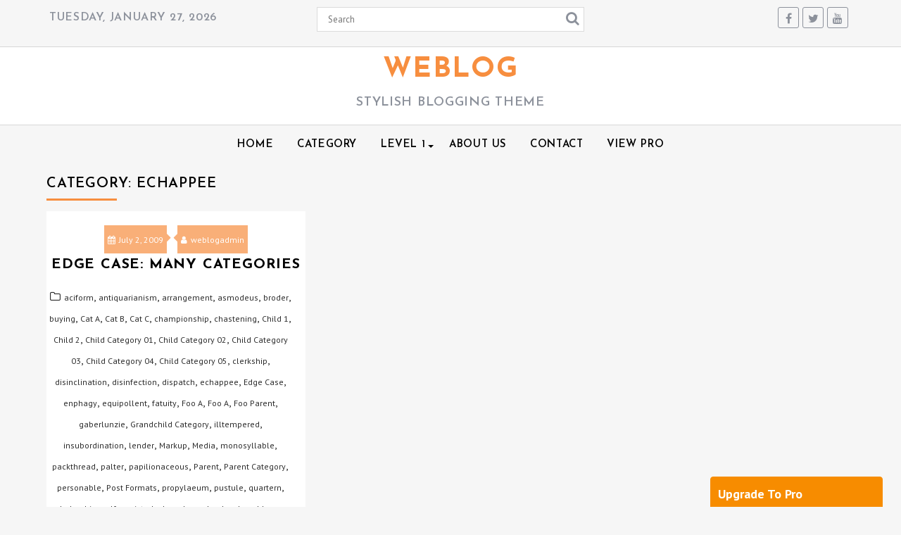

--- FILE ---
content_type: text/html; charset=UTF-8
request_url: https://demo.acmethemes.com/weblog/category/echappee/
body_size: 10410
content:
        <!DOCTYPE html><html lang="en-US">
    	<head>

		        <meta charset="UTF-8">
        <meta name="viewport" content="width=device-width, initial-scale=1">
        <link rel="profile" href="https://gmpg.org/xfn/11">
        <link rel="pingback" href="https://demo.acmethemes.com/weblog/xmlrpc.php">
    <title>echappee &#8211; Weblog</title>
<meta name='robots' content='max-image-preview:large' />
<link rel='dns-prefetch' href='//fonts.googleapis.com' />
<link rel="alternate" type="application/rss+xml" title="Weblog &raquo; Feed" href="https://demo.acmethemes.com/weblog/feed/" />
<link rel="alternate" type="application/rss+xml" title="Weblog &raquo; Comments Feed" href="https://demo.acmethemes.com/weblog/comments/feed/" />
<link rel="alternate" type="application/rss+xml" title="Weblog &raquo; echappee Category Feed" href="https://demo.acmethemes.com/weblog/category/echappee/feed/" />
<script type="text/javascript">
/* <![CDATA[ */
window._wpemojiSettings = {"baseUrl":"https:\/\/s.w.org\/images\/core\/emoji\/14.0.0\/72x72\/","ext":".png","svgUrl":"https:\/\/s.w.org\/images\/core\/emoji\/14.0.0\/svg\/","svgExt":".svg","source":{"concatemoji":"https:\/\/demo.acmethemes.com\/weblog\/wp-includes\/js\/wp-emoji-release.min.js?ver=6.4.7"}};
/*! This file is auto-generated */
!function(i,n){var o,s,e;function c(e){try{var t={supportTests:e,timestamp:(new Date).valueOf()};sessionStorage.setItem(o,JSON.stringify(t))}catch(e){}}function p(e,t,n){e.clearRect(0,0,e.canvas.width,e.canvas.height),e.fillText(t,0,0);var t=new Uint32Array(e.getImageData(0,0,e.canvas.width,e.canvas.height).data),r=(e.clearRect(0,0,e.canvas.width,e.canvas.height),e.fillText(n,0,0),new Uint32Array(e.getImageData(0,0,e.canvas.width,e.canvas.height).data));return t.every(function(e,t){return e===r[t]})}function u(e,t,n){switch(t){case"flag":return n(e,"\ud83c\udff3\ufe0f\u200d\u26a7\ufe0f","\ud83c\udff3\ufe0f\u200b\u26a7\ufe0f")?!1:!n(e,"\ud83c\uddfa\ud83c\uddf3","\ud83c\uddfa\u200b\ud83c\uddf3")&&!n(e,"\ud83c\udff4\udb40\udc67\udb40\udc62\udb40\udc65\udb40\udc6e\udb40\udc67\udb40\udc7f","\ud83c\udff4\u200b\udb40\udc67\u200b\udb40\udc62\u200b\udb40\udc65\u200b\udb40\udc6e\u200b\udb40\udc67\u200b\udb40\udc7f");case"emoji":return!n(e,"\ud83e\udef1\ud83c\udffb\u200d\ud83e\udef2\ud83c\udfff","\ud83e\udef1\ud83c\udffb\u200b\ud83e\udef2\ud83c\udfff")}return!1}function f(e,t,n){var r="undefined"!=typeof WorkerGlobalScope&&self instanceof WorkerGlobalScope?new OffscreenCanvas(300,150):i.createElement("canvas"),a=r.getContext("2d",{willReadFrequently:!0}),o=(a.textBaseline="top",a.font="600 32px Arial",{});return e.forEach(function(e){o[e]=t(a,e,n)}),o}function t(e){var t=i.createElement("script");t.src=e,t.defer=!0,i.head.appendChild(t)}"undefined"!=typeof Promise&&(o="wpEmojiSettingsSupports",s=["flag","emoji"],n.supports={everything:!0,everythingExceptFlag:!0},e=new Promise(function(e){i.addEventListener("DOMContentLoaded",e,{once:!0})}),new Promise(function(t){var n=function(){try{var e=JSON.parse(sessionStorage.getItem(o));if("object"==typeof e&&"number"==typeof e.timestamp&&(new Date).valueOf()<e.timestamp+604800&&"object"==typeof e.supportTests)return e.supportTests}catch(e){}return null}();if(!n){if("undefined"!=typeof Worker&&"undefined"!=typeof OffscreenCanvas&&"undefined"!=typeof URL&&URL.createObjectURL&&"undefined"!=typeof Blob)try{var e="postMessage("+f.toString()+"("+[JSON.stringify(s),u.toString(),p.toString()].join(",")+"));",r=new Blob([e],{type:"text/javascript"}),a=new Worker(URL.createObjectURL(r),{name:"wpTestEmojiSupports"});return void(a.onmessage=function(e){c(n=e.data),a.terminate(),t(n)})}catch(e){}c(n=f(s,u,p))}t(n)}).then(function(e){for(var t in e)n.supports[t]=e[t],n.supports.everything=n.supports.everything&&n.supports[t],"flag"!==t&&(n.supports.everythingExceptFlag=n.supports.everythingExceptFlag&&n.supports[t]);n.supports.everythingExceptFlag=n.supports.everythingExceptFlag&&!n.supports.flag,n.DOMReady=!1,n.readyCallback=function(){n.DOMReady=!0}}).then(function(){return e}).then(function(){var e;n.supports.everything||(n.readyCallback(),(e=n.source||{}).concatemoji?t(e.concatemoji):e.wpemoji&&e.twemoji&&(t(e.twemoji),t(e.wpemoji)))}))}((window,document),window._wpemojiSettings);
/* ]]> */
</script>
<style id='wp-emoji-styles-inline-css' type='text/css'>

	img.wp-smiley, img.emoji {
		display: inline !important;
		border: none !important;
		box-shadow: none !important;
		height: 1em !important;
		width: 1em !important;
		margin: 0 0.07em !important;
		vertical-align: -0.1em !important;
		background: none !important;
		padding: 0 !important;
	}
</style>
<link rel='stylesheet' id='wp-block-library-css' href='https://demo.acmethemes.com/weblog/wp-includes/css/dist/block-library/style.min.css?ver=6.4.7' type='text/css' media='all' />
<style id='wp-block-library-theme-inline-css' type='text/css'>
.wp-block-audio figcaption{color:#555;font-size:13px;text-align:center}.is-dark-theme .wp-block-audio figcaption{color:hsla(0,0%,100%,.65)}.wp-block-audio{margin:0 0 1em}.wp-block-code{border:1px solid #ccc;border-radius:4px;font-family:Menlo,Consolas,monaco,monospace;padding:.8em 1em}.wp-block-embed figcaption{color:#555;font-size:13px;text-align:center}.is-dark-theme .wp-block-embed figcaption{color:hsla(0,0%,100%,.65)}.wp-block-embed{margin:0 0 1em}.blocks-gallery-caption{color:#555;font-size:13px;text-align:center}.is-dark-theme .blocks-gallery-caption{color:hsla(0,0%,100%,.65)}.wp-block-image figcaption{color:#555;font-size:13px;text-align:center}.is-dark-theme .wp-block-image figcaption{color:hsla(0,0%,100%,.65)}.wp-block-image{margin:0 0 1em}.wp-block-pullquote{border-bottom:4px solid;border-top:4px solid;color:currentColor;margin-bottom:1.75em}.wp-block-pullquote cite,.wp-block-pullquote footer,.wp-block-pullquote__citation{color:currentColor;font-size:.8125em;font-style:normal;text-transform:uppercase}.wp-block-quote{border-left:.25em solid;margin:0 0 1.75em;padding-left:1em}.wp-block-quote cite,.wp-block-quote footer{color:currentColor;font-size:.8125em;font-style:normal;position:relative}.wp-block-quote.has-text-align-right{border-left:none;border-right:.25em solid;padding-left:0;padding-right:1em}.wp-block-quote.has-text-align-center{border:none;padding-left:0}.wp-block-quote.is-large,.wp-block-quote.is-style-large,.wp-block-quote.is-style-plain{border:none}.wp-block-search .wp-block-search__label{font-weight:700}.wp-block-search__button{border:1px solid #ccc;padding:.375em .625em}:where(.wp-block-group.has-background){padding:1.25em 2.375em}.wp-block-separator.has-css-opacity{opacity:.4}.wp-block-separator{border:none;border-bottom:2px solid;margin-left:auto;margin-right:auto}.wp-block-separator.has-alpha-channel-opacity{opacity:1}.wp-block-separator:not(.is-style-wide):not(.is-style-dots){width:100px}.wp-block-separator.has-background:not(.is-style-dots){border-bottom:none;height:1px}.wp-block-separator.has-background:not(.is-style-wide):not(.is-style-dots){height:2px}.wp-block-table{margin:0 0 1em}.wp-block-table td,.wp-block-table th{word-break:normal}.wp-block-table figcaption{color:#555;font-size:13px;text-align:center}.is-dark-theme .wp-block-table figcaption{color:hsla(0,0%,100%,.65)}.wp-block-video figcaption{color:#555;font-size:13px;text-align:center}.is-dark-theme .wp-block-video figcaption{color:hsla(0,0%,100%,.65)}.wp-block-video{margin:0 0 1em}.wp-block-template-part.has-background{margin-bottom:0;margin-top:0;padding:1.25em 2.375em}
</style>
<style id='classic-theme-styles-inline-css' type='text/css'>
/*! This file is auto-generated */
.wp-block-button__link{color:#fff;background-color:#32373c;border-radius:9999px;box-shadow:none;text-decoration:none;padding:calc(.667em + 2px) calc(1.333em + 2px);font-size:1.125em}.wp-block-file__button{background:#32373c;color:#fff;text-decoration:none}
</style>
<style id='global-styles-inline-css' type='text/css'>
body{--wp--preset--color--black: #000000;--wp--preset--color--cyan-bluish-gray: #abb8c3;--wp--preset--color--white: #ffffff;--wp--preset--color--pale-pink: #f78da7;--wp--preset--color--vivid-red: #cf2e2e;--wp--preset--color--luminous-vivid-orange: #ff6900;--wp--preset--color--luminous-vivid-amber: #fcb900;--wp--preset--color--light-green-cyan: #7bdcb5;--wp--preset--color--vivid-green-cyan: #00d084;--wp--preset--color--pale-cyan-blue: #8ed1fc;--wp--preset--color--vivid-cyan-blue: #0693e3;--wp--preset--color--vivid-purple: #9b51e0;--wp--preset--gradient--vivid-cyan-blue-to-vivid-purple: linear-gradient(135deg,rgba(6,147,227,1) 0%,rgb(155,81,224) 100%);--wp--preset--gradient--light-green-cyan-to-vivid-green-cyan: linear-gradient(135deg,rgb(122,220,180) 0%,rgb(0,208,130) 100%);--wp--preset--gradient--luminous-vivid-amber-to-luminous-vivid-orange: linear-gradient(135deg,rgba(252,185,0,1) 0%,rgba(255,105,0,1) 100%);--wp--preset--gradient--luminous-vivid-orange-to-vivid-red: linear-gradient(135deg,rgba(255,105,0,1) 0%,rgb(207,46,46) 100%);--wp--preset--gradient--very-light-gray-to-cyan-bluish-gray: linear-gradient(135deg,rgb(238,238,238) 0%,rgb(169,184,195) 100%);--wp--preset--gradient--cool-to-warm-spectrum: linear-gradient(135deg,rgb(74,234,220) 0%,rgb(151,120,209) 20%,rgb(207,42,186) 40%,rgb(238,44,130) 60%,rgb(251,105,98) 80%,rgb(254,248,76) 100%);--wp--preset--gradient--blush-light-purple: linear-gradient(135deg,rgb(255,206,236) 0%,rgb(152,150,240) 100%);--wp--preset--gradient--blush-bordeaux: linear-gradient(135deg,rgb(254,205,165) 0%,rgb(254,45,45) 50%,rgb(107,0,62) 100%);--wp--preset--gradient--luminous-dusk: linear-gradient(135deg,rgb(255,203,112) 0%,rgb(199,81,192) 50%,rgb(65,88,208) 100%);--wp--preset--gradient--pale-ocean: linear-gradient(135deg,rgb(255,245,203) 0%,rgb(182,227,212) 50%,rgb(51,167,181) 100%);--wp--preset--gradient--electric-grass: linear-gradient(135deg,rgb(202,248,128) 0%,rgb(113,206,126) 100%);--wp--preset--gradient--midnight: linear-gradient(135deg,rgb(2,3,129) 0%,rgb(40,116,252) 100%);--wp--preset--font-size--small: 13px;--wp--preset--font-size--medium: 20px;--wp--preset--font-size--large: 36px;--wp--preset--font-size--x-large: 42px;--wp--preset--spacing--20: 0.44rem;--wp--preset--spacing--30: 0.67rem;--wp--preset--spacing--40: 1rem;--wp--preset--spacing--50: 1.5rem;--wp--preset--spacing--60: 2.25rem;--wp--preset--spacing--70: 3.38rem;--wp--preset--spacing--80: 5.06rem;--wp--preset--shadow--natural: 6px 6px 9px rgba(0, 0, 0, 0.2);--wp--preset--shadow--deep: 12px 12px 50px rgba(0, 0, 0, 0.4);--wp--preset--shadow--sharp: 6px 6px 0px rgba(0, 0, 0, 0.2);--wp--preset--shadow--outlined: 6px 6px 0px -3px rgba(255, 255, 255, 1), 6px 6px rgba(0, 0, 0, 1);--wp--preset--shadow--crisp: 6px 6px 0px rgba(0, 0, 0, 1);}:where(.is-layout-flex){gap: 0.5em;}:where(.is-layout-grid){gap: 0.5em;}body .is-layout-flow > .alignleft{float: left;margin-inline-start: 0;margin-inline-end: 2em;}body .is-layout-flow > .alignright{float: right;margin-inline-start: 2em;margin-inline-end: 0;}body .is-layout-flow > .aligncenter{margin-left: auto !important;margin-right: auto !important;}body .is-layout-constrained > .alignleft{float: left;margin-inline-start: 0;margin-inline-end: 2em;}body .is-layout-constrained > .alignright{float: right;margin-inline-start: 2em;margin-inline-end: 0;}body .is-layout-constrained > .aligncenter{margin-left: auto !important;margin-right: auto !important;}body .is-layout-constrained > :where(:not(.alignleft):not(.alignright):not(.alignfull)){max-width: var(--wp--style--global--content-size);margin-left: auto !important;margin-right: auto !important;}body .is-layout-constrained > .alignwide{max-width: var(--wp--style--global--wide-size);}body .is-layout-flex{display: flex;}body .is-layout-flex{flex-wrap: wrap;align-items: center;}body .is-layout-flex > *{margin: 0;}body .is-layout-grid{display: grid;}body .is-layout-grid > *{margin: 0;}:where(.wp-block-columns.is-layout-flex){gap: 2em;}:where(.wp-block-columns.is-layout-grid){gap: 2em;}:where(.wp-block-post-template.is-layout-flex){gap: 1.25em;}:where(.wp-block-post-template.is-layout-grid){gap: 1.25em;}.has-black-color{color: var(--wp--preset--color--black) !important;}.has-cyan-bluish-gray-color{color: var(--wp--preset--color--cyan-bluish-gray) !important;}.has-white-color{color: var(--wp--preset--color--white) !important;}.has-pale-pink-color{color: var(--wp--preset--color--pale-pink) !important;}.has-vivid-red-color{color: var(--wp--preset--color--vivid-red) !important;}.has-luminous-vivid-orange-color{color: var(--wp--preset--color--luminous-vivid-orange) !important;}.has-luminous-vivid-amber-color{color: var(--wp--preset--color--luminous-vivid-amber) !important;}.has-light-green-cyan-color{color: var(--wp--preset--color--light-green-cyan) !important;}.has-vivid-green-cyan-color{color: var(--wp--preset--color--vivid-green-cyan) !important;}.has-pale-cyan-blue-color{color: var(--wp--preset--color--pale-cyan-blue) !important;}.has-vivid-cyan-blue-color{color: var(--wp--preset--color--vivid-cyan-blue) !important;}.has-vivid-purple-color{color: var(--wp--preset--color--vivid-purple) !important;}.has-black-background-color{background-color: var(--wp--preset--color--black) !important;}.has-cyan-bluish-gray-background-color{background-color: var(--wp--preset--color--cyan-bluish-gray) !important;}.has-white-background-color{background-color: var(--wp--preset--color--white) !important;}.has-pale-pink-background-color{background-color: var(--wp--preset--color--pale-pink) !important;}.has-vivid-red-background-color{background-color: var(--wp--preset--color--vivid-red) !important;}.has-luminous-vivid-orange-background-color{background-color: var(--wp--preset--color--luminous-vivid-orange) !important;}.has-luminous-vivid-amber-background-color{background-color: var(--wp--preset--color--luminous-vivid-amber) !important;}.has-light-green-cyan-background-color{background-color: var(--wp--preset--color--light-green-cyan) !important;}.has-vivid-green-cyan-background-color{background-color: var(--wp--preset--color--vivid-green-cyan) !important;}.has-pale-cyan-blue-background-color{background-color: var(--wp--preset--color--pale-cyan-blue) !important;}.has-vivid-cyan-blue-background-color{background-color: var(--wp--preset--color--vivid-cyan-blue) !important;}.has-vivid-purple-background-color{background-color: var(--wp--preset--color--vivid-purple) !important;}.has-black-border-color{border-color: var(--wp--preset--color--black) !important;}.has-cyan-bluish-gray-border-color{border-color: var(--wp--preset--color--cyan-bluish-gray) !important;}.has-white-border-color{border-color: var(--wp--preset--color--white) !important;}.has-pale-pink-border-color{border-color: var(--wp--preset--color--pale-pink) !important;}.has-vivid-red-border-color{border-color: var(--wp--preset--color--vivid-red) !important;}.has-luminous-vivid-orange-border-color{border-color: var(--wp--preset--color--luminous-vivid-orange) !important;}.has-luminous-vivid-amber-border-color{border-color: var(--wp--preset--color--luminous-vivid-amber) !important;}.has-light-green-cyan-border-color{border-color: var(--wp--preset--color--light-green-cyan) !important;}.has-vivid-green-cyan-border-color{border-color: var(--wp--preset--color--vivid-green-cyan) !important;}.has-pale-cyan-blue-border-color{border-color: var(--wp--preset--color--pale-cyan-blue) !important;}.has-vivid-cyan-blue-border-color{border-color: var(--wp--preset--color--vivid-cyan-blue) !important;}.has-vivid-purple-border-color{border-color: var(--wp--preset--color--vivid-purple) !important;}.has-vivid-cyan-blue-to-vivid-purple-gradient-background{background: var(--wp--preset--gradient--vivid-cyan-blue-to-vivid-purple) !important;}.has-light-green-cyan-to-vivid-green-cyan-gradient-background{background: var(--wp--preset--gradient--light-green-cyan-to-vivid-green-cyan) !important;}.has-luminous-vivid-amber-to-luminous-vivid-orange-gradient-background{background: var(--wp--preset--gradient--luminous-vivid-amber-to-luminous-vivid-orange) !important;}.has-luminous-vivid-orange-to-vivid-red-gradient-background{background: var(--wp--preset--gradient--luminous-vivid-orange-to-vivid-red) !important;}.has-very-light-gray-to-cyan-bluish-gray-gradient-background{background: var(--wp--preset--gradient--very-light-gray-to-cyan-bluish-gray) !important;}.has-cool-to-warm-spectrum-gradient-background{background: var(--wp--preset--gradient--cool-to-warm-spectrum) !important;}.has-blush-light-purple-gradient-background{background: var(--wp--preset--gradient--blush-light-purple) !important;}.has-blush-bordeaux-gradient-background{background: var(--wp--preset--gradient--blush-bordeaux) !important;}.has-luminous-dusk-gradient-background{background: var(--wp--preset--gradient--luminous-dusk) !important;}.has-pale-ocean-gradient-background{background: var(--wp--preset--gradient--pale-ocean) !important;}.has-electric-grass-gradient-background{background: var(--wp--preset--gradient--electric-grass) !important;}.has-midnight-gradient-background{background: var(--wp--preset--gradient--midnight) !important;}.has-small-font-size{font-size: var(--wp--preset--font-size--small) !important;}.has-medium-font-size{font-size: var(--wp--preset--font-size--medium) !important;}.has-large-font-size{font-size: var(--wp--preset--font-size--large) !important;}.has-x-large-font-size{font-size: var(--wp--preset--font-size--x-large) !important;}
.wp-block-navigation a:where(:not(.wp-element-button)){color: inherit;}
:where(.wp-block-post-template.is-layout-flex){gap: 1.25em;}:where(.wp-block-post-template.is-layout-grid){gap: 1.25em;}
:where(.wp-block-columns.is-layout-flex){gap: 2em;}:where(.wp-block-columns.is-layout-grid){gap: 2em;}
.wp-block-pullquote{font-size: 1.5em;line-height: 1.6;}
</style>
<link rel='stylesheet' id='contact-form-7-css' href='https://demo.acmethemes.com/weblog/wp-content/plugins/contact-form-7/includes/css/styles.css?ver=5.8.5' type='text/css' media='all' />
<link rel='stylesheet' id='jquery-owl-css' href='https://demo.acmethemes.com/weblog/wp-content/themes/weblog/assets/library/owl-carousel/owl.carousel.min.css?ver=1.3.3' type='text/css' media='all' />
<link rel='stylesheet' id='weblog-googleapis-css' href='//fonts.googleapis.com/css?family=PT+Sans%3A400%2C700%7CJosefin+Sans%3A700%2C600&#038;ver=1.0.1' type='text/css' media='all' />
<link rel='stylesheet' id='font-awesome-css' href='https://demo.acmethemes.com/weblog/wp-content/themes/weblog/assets/library/Font-Awesome/css/font-awesome.min.css?ver=4.7.0' type='text/css' media='all' />
<link rel='stylesheet' id='weblog-style-css' href='https://demo.acmethemes.com/weblog/wp-content/themes/weblog/style.css?ver=6.4.7' type='text/css' media='all' />
<style id='weblog-style-inline-css' type='text/css'>

            mark,
            .comment-form .form-submit input,
            #calendar_wrap #wp-calendar #today,
            #calendar_wrap #wp-calendar #today a,
            .wpcf7-form input.wpcf7-submit:hover,
            .wpcf7-form input.wpcf7-submit:focus,
            .breadcrumb,
            .slider-section .owl-buttons .owl-prev, 
            .slider-section .owl-buttons .owl-next,
            .slider-section .read-more,
            .masonry-start .read-more .read-more-btn,
            .show-more,
            .masonry-start .posted-on,
            .masonry-start .byline,
            .single article .posted-on,
            .single article .byline,
             .slicknav_btn{
                background: #F78E3F;
            }
            .slider-section .cat-links a,
            .site-title a,
            .widget_search input#s,
            .wpcf7-form input.wpcf7-submit,
            .slider-section .bx-controls-direction a,
            a:hover,
            .header-wrapper .menu li a:hover,
            .bn-content a:hover,
            .socials a:hover,
            .slider-feature-wrap a:hover,
            .featured-desc .above-entry-meta span:hover,
            .posted-on a:hover,
            .cat-links a:hover,
            .comments-link a:hover,
            .edit-link a:hover,
            .tags-links a:hover,
            .byline a:hover,
            .nav-links a:hover,
            #weblog-breadcrumbs a:hover,
            .widget li a:hover,
            a:focus,
            .header-wrapper .menu li a:focus,
            .bn-content a:focus,
            .socials a:focus,
            .slider-feature-wrap a:focus,
            .featured-desc .above-entry-meta span:focus,
            .posted-on a:focus,
            .cat-links a:focus,
            .comments-link a:focus,
            .edit-link a:focus,
            .tags-links a:focus,
            .byline a:focus,
            .nav-links a:focus,
            #weblog-breadcrumbs a:focus,
            .widget li a:focus,
            .screen-reader-text:focus,
            .header-wrapper .menu > li.current-menu-item > a,
            .header-wrapper .menu > li.current-menu-parent > a,
            .header-wrapper .menu > li.current_page_parent > a,
            .header-wrapper .menu > li.current_page_ancestor > a,
            .masonry-start .posted-on::after,
            article .posted-on::after,
            .masonry-start .byline::after,
            article  .byline::after,
            .sticky-format-icon{
                color: #F78E3F;
            }
            .page-header .page-title:after,
            .single .entry-header .entry-title:after{
                background: #F78E3F;
                bottom: 0;
                content: '';
                height: 3px;
                left: 0;
                position: absolute;
                width: 100px;
            }
            .rtl .page-header .page-title:after,
            .rtl.single .entry-header .entry-title:after{
                background: #F78E3F;
                bottom: 0;
                content: '';
                height: 3px;
                right: 0;
                position: absolute;
                width: 100px;
            }
            .page-header .page-title:before,
            .single .entry-header .entry-title:before{
                border-bottom: 7px solid #F78E3F;
            }
            .wpcf7-form input.wpcf7-submit:hover,
            .wpcf7-form input.wpcf7-submit:focus{
                border: 2px solid #F78E3F;
            }
            .breadcrumb::after {
                border-left: 5px solid #F78E3F;
            }
            .rtl .breadcrumb::after {
                border-right: 5px solid #F78E3F;
                border-left:medium none;
            }
            .tagcloud a{
                border: 1px solid #F78E3F;
            }
            .widget-title{
                border-bottom: 2px solid #F78E3F;
            }
         
            @media screen and (max-width:992px){
                .slicknav_nav li:hover > a,
                .slicknav_nav li.current-menu-ancestor a,
                .slicknav_nav li.current-menu-item  > a,
                .slicknav_nav li.current_page_item a,
                .slicknav_nav li.current_page_item .slicknav_item span,
                .slicknav_nav li .slicknav_item:hover a{
                    color: #F78E3F;
                }
                .slicknav_nav li:focus-within > a,
                .slicknav_nav li .slicknav_item:focus-within a{
                    color: #F78E3F;
                }
            }.popup-wrap .popup-content { height: 422px; overflow: hidden;} .sticky-popup{ width:245px!important }
</style>
<link rel='stylesheet' id='weblog-block-front-styles-css' href='https://demo.acmethemes.com/weblog/wp-content/themes/weblog/acmethemes/gutenberg/gutenberg-front.css?ver=1.0' type='text/css' media='all' />
<link rel='stylesheet' id='sticky_popup-style-css' href='https://demo.acmethemes.com/weblog/wp-content/plugins/sticky-popup/css/sticky-popup.css?ver=1.2' type='text/css' media='all' />
<script type="text/javascript" src="https://demo.acmethemes.com/weblog/wp-includes/js/jquery/jquery.min.js?ver=3.7.1" id="jquery-core-js"></script>
<script type="text/javascript" src="https://demo.acmethemes.com/weblog/wp-includes/js/jquery/jquery-migrate.min.js?ver=3.4.1" id="jquery-migrate-js"></script>
<!--[if lt IE 9]>
<script type="text/javascript" src="https://demo.acmethemes.com/weblog/wp-content/themes/weblog/assets/library/html5shiv/html5shiv.min.js?ver=3.7.3" id="html5shiv-js"></script>
<![endif]-->
<!--[if lt IE 9]>
<script type="text/javascript" src="https://demo.acmethemes.com/weblog/wp-content/themes/weblog/assets/library/respond/respond.min.js?ver=1.1.2" id="respond-js"></script>
<![endif]-->
<script type="text/javascript" src="https://demo.acmethemes.com/weblog/wp-content/plugins/sticky-popup/js/modernizr.custom.js?ver=1.2" id="sticky_popup-modernizr-script-js"></script>
<link rel="https://api.w.org/" href="https://demo.acmethemes.com/weblog/wp-json/" /><link rel="alternate" type="application/json" href="https://demo.acmethemes.com/weblog/wp-json/wp/v2/categories/18" /><link rel="EditURI" type="application/rsd+xml" title="RSD" href="https://demo.acmethemes.com/weblog/xmlrpc.php?rsd" />
<meta name="generator" content="WordPress 6.4.7" />
<style type="text/css" id="custom-background-css">
body.custom-background { background-color: #f6f6f6; }
</style>
			<style type="text/css">
			.sticky-popup .popup-header
			{
				
				background-color : #f88c00;		
							
				border-color : #f88c00;		
						
		}
		.popup-title
		{
							color : #ffffff;		
					}
				</style>
			</head>
<body class="archive category category-echappee category-18 custom-background at-sticky-sidebar no-sidebar">

        <div id="page" class="hfeed site">
            <a class="skip-link screen-reader-text" href="#content" title="link">Skip to content</a>
            <header id="masthead" class="site-header" role="banner">
            <div class="header-wrapper clearfix">
                <div class="header-container">
                    <div class="top-header-bar">
                        <div class="wrapper">
                            <div class="acme-col-3">
                                 <div class="date-display">Tuesday, January 27, 2026</div>                            </div>
                            <div class="acme-col-3">
                                <div class='acme-search-block'><div class="search-block">
    <form action="https://demo.acmethemes.com/weblog" class="searchform" id="searchform" method="get" role="search">
        <div>
            <label for="menu-search" class="screen-reader-text"></label>
                        <input type="text"  placeholder="Search"  class="menu-search" id="menu-search" name="s" value="">
            <button class="searchsubmit fa fa-search" type="submit" id="searchsubmit"></button>
        </div>
    </form>
</div></div>                            </div>
                            <div class="acme-col-3">
                                        <div class="socials">
                            <a href="https://www.facebook.com/acmethemes/" class="facebook" data-title="Facebook" target="_blank">
                    <span class="font-icon-social-facebook"><i class="fa fa-facebook"></i></span>
                </a>
                            <a href="https://twitter.com/acme_themes" class="twitter" data-title="Twitter" target="_blank">
                    <span class="font-icon-social-twitter"><i class="fa fa-twitter"></i></span>
                </a>
                            <a href="https://www.youtube.com/" class="youtube" data-title="Youtube" target="_blank">
                    <span class="font-icon-social-youtube"><i class="fa fa-youtube"></i></span>
                </a>
                    </div>
                                    </div>
                        </div>
                    </div>
                    <div class="clearfix"></div>
                    <div class="site-branding clearfix">
                        <div class="wrapper">
                            <div class="site-logo acme-col-3">
                                                                                                        <p class="site-title">
                                            <a href="https://demo.acmethemes.com/weblog/" rel="home">Weblog</a>
                                        </p>
                                                                                <p class="site-description">Stylish Blogging theme</p>
                                        <!--weblog-header-id-display-opt-->
                            </div><!--site-logo-->
                        </div>
                    </div>
	                                    <nav id="site-navigation" class="main-navigation  clearfix" role="navigation">
                        <div class="wrapper">
                            <div class="header-main-menu clearfix">
                                <div class="acmethemes-nav"><ul id="menu-demo-menu" class="menu"><li id="menu-item-1735" class="menu-item menu-item-type-custom menu-item-object-custom menu-item-home menu-item-1735"><a href="https://demo.acmethemes.com/weblog/">Home</a></li>
<li id="menu-item-1756" class="menu-item menu-item-type-taxonomy menu-item-object-category menu-item-1756"><a href="https://demo.acmethemes.com/weblog/category/post-formats/">Category</a></li>
<li id="menu-item-1729" class="menu-item menu-item-type-post_type menu-item-object-page menu-item-has-children menu-item-1729"><a href="https://demo.acmethemes.com/weblog/level-1/">Level 1</a>
<ul class="sub-menu">
	<li id="menu-item-1731" class="menu-item menu-item-type-post_type menu-item-object-page menu-item-1731"><a href="https://demo.acmethemes.com/weblog/level-1/level-2a/">Level 2a</a></li>
	<li id="menu-item-1730" class="menu-item menu-item-type-post_type menu-item-object-page menu-item-1730"><a href="https://demo.acmethemes.com/weblog/level-1/level-2b/">Level 2b</a></li>
	<li id="menu-item-1732" class="menu-item menu-item-type-post_type menu-item-object-page menu-item-has-children menu-item-1732"><a href="https://demo.acmethemes.com/weblog/level-1/level-2/">Level 2</a>
	<ul class="sub-menu">
		<li id="menu-item-1734" class="menu-item menu-item-type-post_type menu-item-object-page menu-item-1734"><a href="https://demo.acmethemes.com/weblog/level-1/level-2/level-3a/">Level 3a</a></li>
		<li id="menu-item-1733" class="menu-item menu-item-type-post_type menu-item-object-page menu-item-1733"><a href="https://demo.acmethemes.com/weblog/level-1/level-2/level-3b/">Level 3b</a></li>
	</ul>
</li>
</ul>
</li>
<li id="menu-item-1755" class="menu-item menu-item-type-post_type menu-item-object-page menu-item-1755"><a href="https://demo.acmethemes.com/weblog/about-us/">About Us</a></li>
<li id="menu-item-1726" class="menu-item menu-item-type-post_type menu-item-object-page menu-item-1726"><a href="https://demo.acmethemes.com/weblog/contact/">Contact</a></li>
<li id="menu-item-1803" class="menu-item menu-item-type-custom menu-item-object-custom menu-item-1803"><a href="https://www.acmethemes.com/themes/weblogpro/">View Pro</a></li>
</ul></div>                            </div>
                            <!--slick menu container-->
                            <div class="responsive-slick-menu clearfix"></div>
                        </div>
                    </nav>
                    <!-- #site-navigation -->
                </div>
                <!-- .header-container -->
            </div>
            <!-- header-wrapper-->
        </header>
        <!-- #masthead -->
            <div class="wrapper content-wrapper clearfix">
            <div id="content" class="site-content">
    	<div id="primary" class="content-area">
		<main id="main" class="site-main" role="main">
					<header class="page-header">
				<h1 class="page-title">Category: <span>echappee</span></h1>			</header><!-- .page-header -->
			        <div class="masonry-start"><div id="masonry-loop">
        <article id="post-1152" class="acme-col-3 masonry-post post-1152 post type-post status-publish format-standard hentry category-aciform category-antiquarianism category-arrangement category-asmodeus category-broder category-buying category-cat-a category-cat-b category-cat-c category-championship category-chastening category-child-1 category-child-2 category-child-category-01 category-child-category-02 category-child-category-03 category-child-category-04 category-child-category-05 category-clerkship category-disinclination category-disinfection category-dispatch category-echappee category-edge-case-2 category-enphagy category-equipollent category-fatuity category-foo-a category-foo-a-foo-parent category-foo-parent category-gaberlunzie category-grandchild-category category-illtempered category-insubordination category-lender category-markup category-media-2 category-monosyllable category-packthread category-palter category-papilionaceous category-parent category-parent-category category-personable category-post-formats category-propylaeum category-pustule category-quartern category-scholarship category-selfconvicted category-showshoe category-sloyd category-sub category-sublunary category-tamtam category-unpublished category-weakhearted category-ween category-wellhead category-wellintentioned category-whetstone category-years tag-categories tag-edge-case">
	<div class="inner-wrapper acme-no-image">
						<div class="entry-meta">
					<span class="posted-on"><a href="https://demo.acmethemes.com/weblog/2009/07/02/edge-case-many-categories/" rel="bookmark"><i class="fa fa-calendar"></i><time class="entry-date published updated" datetime="2009-07-02T02:00:03+00:00">July 2, 2009</time></a></span><span class="byline"> <span class="author vcard"><a class="url fn n" href="https://demo.acmethemes.com/weblog/author/weblogadmin/"><i class="fa fa-user"></i>weblogadmin</a></span></span>				</div><!-- .entry-meta -->
					<header class="entry-header">
			<h2 class="entry-title"><a href="https://demo.acmethemes.com/weblog/2009/07/02/edge-case-many-categories/" rel="bookmark">Edge Case: Many Categories</a></h2>		</header><!-- .entry-header -->
		<footer class="entry-footer">
			<span class="cat-links"><i class="fa fa-folder-o"></i><a href="https://demo.acmethemes.com/weblog/category/aciform/" rel="category tag">aciform</a>, <a href="https://demo.acmethemes.com/weblog/category/antiquarianism/" rel="category tag">antiquarianism</a>, <a href="https://demo.acmethemes.com/weblog/category/arrangement/" rel="category tag">arrangement</a>, <a href="https://demo.acmethemes.com/weblog/category/asmodeus/" rel="category tag">asmodeus</a>, <a href="https://demo.acmethemes.com/weblog/category/broder/" rel="category tag">broder</a>, <a href="https://demo.acmethemes.com/weblog/category/buying/" rel="category tag">buying</a>, <a href="https://demo.acmethemes.com/weblog/category/cat-a/" rel="category tag">Cat A</a>, <a href="https://demo.acmethemes.com/weblog/category/cat-b/" rel="category tag">Cat B</a>, <a href="https://demo.acmethemes.com/weblog/category/cat-c/" rel="category tag">Cat C</a>, <a href="https://demo.acmethemes.com/weblog/category/championship/" rel="category tag">championship</a>, <a href="https://demo.acmethemes.com/weblog/category/chastening/" rel="category tag">chastening</a>, <a href="https://demo.acmethemes.com/weblog/category/parent/child-1/" rel="category tag">Child 1</a>, <a href="https://demo.acmethemes.com/weblog/category/parent/child-1/child-2/" rel="category tag">Child 2</a>, <a href="https://demo.acmethemes.com/weblog/category/parent-category/child-category-01/" rel="category tag">Child Category 01</a>, <a href="https://demo.acmethemes.com/weblog/category/parent-category/child-category-02/" rel="category tag">Child Category 02</a>, <a href="https://demo.acmethemes.com/weblog/category/parent-category/child-category-03/" rel="category tag">Child Category 03</a>, <a href="https://demo.acmethemes.com/weblog/category/parent-category/child-category-04/" rel="category tag">Child Category 04</a>, <a href="https://demo.acmethemes.com/weblog/category/parent-category/child-category-05/" rel="category tag">Child Category 05</a>, <a href="https://demo.acmethemes.com/weblog/category/clerkship/" rel="category tag">clerkship</a>, <a href="https://demo.acmethemes.com/weblog/category/disinclination/" rel="category tag">disinclination</a>, <a href="https://demo.acmethemes.com/weblog/category/disinfection/" rel="category tag">disinfection</a>, <a href="https://demo.acmethemes.com/weblog/category/dispatch/" rel="category tag">dispatch</a>, <a href="https://demo.acmethemes.com/weblog/category/echappee/" rel="category tag">echappee</a>, <a href="https://demo.acmethemes.com/weblog/category/edge-case-2/" rel="category tag">Edge Case</a>, <a href="https://demo.acmethemes.com/weblog/category/enphagy/" rel="category tag">enphagy</a>, <a href="https://demo.acmethemes.com/weblog/category/equipollent/" rel="category tag">equipollent</a>, <a href="https://demo.acmethemes.com/weblog/category/fatuity/" rel="category tag">fatuity</a>, <a href="https://demo.acmethemes.com/weblog/category/foo-a/" rel="category tag">Foo A</a>, <a href="https://demo.acmethemes.com/weblog/category/foo-parent/foo-a-foo-parent/" rel="category tag">Foo A</a>, <a href="https://demo.acmethemes.com/weblog/category/foo-parent/" rel="category tag">Foo Parent</a>, <a href="https://demo.acmethemes.com/weblog/category/gaberlunzie/" rel="category tag">gaberlunzie</a>, <a href="https://demo.acmethemes.com/weblog/category/parent-category/child-category-03/grandchild-category/" rel="category tag">Grandchild Category</a>, <a href="https://demo.acmethemes.com/weblog/category/illtempered/" rel="category tag">illtempered</a>, <a href="https://demo.acmethemes.com/weblog/category/insubordination/" rel="category tag">insubordination</a>, <a href="https://demo.acmethemes.com/weblog/category/lender/" rel="category tag">lender</a>, <a href="https://demo.acmethemes.com/weblog/category/markup/" rel="category tag">Markup</a>, <a href="https://demo.acmethemes.com/weblog/category/media-2/" rel="category tag">Media</a>, <a href="https://demo.acmethemes.com/weblog/category/monosyllable/" rel="category tag">monosyllable</a>, <a href="https://demo.acmethemes.com/weblog/category/packthread/" rel="category tag">packthread</a>, <a href="https://demo.acmethemes.com/weblog/category/palter/" rel="category tag">palter</a>, <a href="https://demo.acmethemes.com/weblog/category/papilionaceous/" rel="category tag">papilionaceous</a>, <a href="https://demo.acmethemes.com/weblog/category/parent/" rel="category tag">Parent</a>, <a href="https://demo.acmethemes.com/weblog/category/parent-category/" rel="category tag">Parent Category</a>, <a href="https://demo.acmethemes.com/weblog/category/personable/" rel="category tag">personable</a>, <a href="https://demo.acmethemes.com/weblog/category/post-formats/" rel="category tag">Post Formats</a>, <a href="https://demo.acmethemes.com/weblog/category/propylaeum/" rel="category tag">propylaeum</a>, <a href="https://demo.acmethemes.com/weblog/category/pustule/" rel="category tag">pustule</a>, <a href="https://demo.acmethemes.com/weblog/category/quartern/" rel="category tag">quartern</a>, <a href="https://demo.acmethemes.com/weblog/category/scholarship/" rel="category tag">scholarship</a>, <a href="https://demo.acmethemes.com/weblog/category/selfconvicted/" rel="category tag">selfconvicted</a>, <a href="https://demo.acmethemes.com/weblog/category/showshoe/" rel="category tag">showshoe</a>, <a href="https://demo.acmethemes.com/weblog/category/sloyd/" rel="category tag">sloyd</a>, <a href="https://demo.acmethemes.com/weblog/category/aciform/sub/" rel="category tag">sub</a>, <a href="https://demo.acmethemes.com/weblog/category/sublunary/" rel="category tag">sublunary</a>, <a href="https://demo.acmethemes.com/weblog/category/tamtam/" rel="category tag">tamtam</a>, <a href="https://demo.acmethemes.com/weblog/category/unpublished/" rel="category tag">Unpublished</a>, <a href="https://demo.acmethemes.com/weblog/category/weakhearted/" rel="category tag">weakhearted</a>, <a href="https://demo.acmethemes.com/weblog/category/ween/" rel="category tag">ween</a>, <a href="https://demo.acmethemes.com/weblog/category/wellhead/" rel="category tag">wellhead</a>, <a href="https://demo.acmethemes.com/weblog/category/wellintentioned/" rel="category tag">wellintentioned</a>, <a href="https://demo.acmethemes.com/weblog/category/whetstone/" rel="category tag">whetstone</a>, <a href="https://demo.acmethemes.com/weblog/category/years/" rel="category tag">years</a></span>		</footer><!-- .entry-footer -->
		<div class="entry-content">
			<p>This post has many categories.</p>
	</div><!-- .entry-content -->
                    <div class="read-more">
                <a href="https://demo.acmethemes.com/weblog/2009/07/02/edge-case-many-categories/" class="read-more-btn">
	                Read More                </a>
            </div>
				</div>
</article><!-- #post-## -->        </div><!--#masonry-loop-->
        </div><!--masonry-start-->
        <div class='clearfix'></div><div class='show-more' data-number='2'>Load More Posts</div><div id='weblog-temp-post'></div>
		</main><!-- #main -->
	</div><!-- #primary -->
        </div><!-- #content -->
        </div><!-- content-wrapper-->
            <div class="clearfix"></div>
        <footer id="colophon" class="site-footer" role="contentinfo">
                            <div class=" footer-wrapper">
                    <div class="top-bottom wrapper">
                                                <div id="footer-top">
                            <div class="footer-columns">
                                                                    <div class="footer-sidebar acme-col-3">
                                        <aside id="text-3" class="widget widget_text"><h3 class="widget-title"><span>About Us</span></h3>			<div class="textwidget"><img src="https://demo.acmethemes.com/weblog/wp-content/uploads/2016/07/acmethemes-logo.png"></br>

Acme Themes is team of expert WordPress developers. We provide Best Premium and Free Responsive WordPress Themes with incredible support & many other services.
</div>
		</aside>                                    </div>
                                                                    <div class="footer-sidebar acme-col-3">
                                        <aside id="nav_menu-3" class="widget widget_nav_menu"><h3 class="widget-title"><span>Free Themes</span></h3><div class="menu-recent-themes-container"><ul id="menu-recent-themes" class="menu"><li id="menu-item-1722" class="menu-item menu-item-type-custom menu-item-object-custom menu-item-1722"><a target="_blank" rel="noopener" href="https://acmethemes.com/themes/supernews">SuperNews</a></li>
<li id="menu-item-1721" class="menu-item menu-item-type-custom menu-item-object-custom menu-item-1721"><a target="_blank" rel="noopener" href="https://acmethemes.com/themes/infinite-photography">Infinite Photography</a></li>
<li id="menu-item-1720" class="menu-item menu-item-type-custom menu-item-object-custom menu-item-1720"><a target="_blank" rel="noopener" href="https://acmethemes.com/themes/corporate-plus">Corporate Plus</a></li>
<li id="menu-item-1719" class="menu-item menu-item-type-custom menu-item-object-custom menu-item-1719"><a target="_blank" rel="noopener" href="https://acmethemes.com/themes/acmeblog">AcmeBlog</a></li>
<li id="menu-item-1718" class="menu-item menu-item-type-custom menu-item-object-custom menu-item-1718"><a target="_blank" rel="noopener" href="https://acmethemes.com/themes/supermag">SuperMag</a></li>
</ul></div></aside>                                    </div>
                                                                    <div class="footer-sidebar acme-col-3">
                                        
		<aside id="recent-posts-4" class="widget widget_recent_entries">
		<h3 class="widget-title"><span>Recent Posts</span></h3>
		<ul>
											<li>
					<a href="https://demo.acmethemes.com/weblog/2020/01/01/scheduled/">Scheduled</a>
									</li>
											<li>
					<a href="https://demo.acmethemes.com/weblog/2013/01/11/markup-html-tags-and-formatting/">Markup: HTML Tags and Formatting</a>
									</li>
											<li>
					<a href="https://demo.acmethemes.com/weblog/2013/01/10/markup-image-alignment/">Markup: Image Alignment</a>
									</li>
											<li>
					<a href="https://demo.acmethemes.com/weblog/2013/01/09/markup-text-alignment/">Markup: Text Alignment</a>
									</li>
											<li>
					<a href="https://demo.acmethemes.com/weblog/2013/01/05/title-with-special-characters/">Markup: Title With Special Characters</a>
									</li>
					</ul>

		</aside>                                    </div>
                                                            </div>
                        </div><!-- #foter-top -->
                    </div><!-- top-bottom-->
                </div><!-- footer-wrapper-->
                <div class="clearfix"></div>
                                <div class="footer-copyright border text-center">
                    <div class="wrapper">
                                                    <p class="acme-col-2">&copy; All Right Reserved 2018</p>
                                                <div class="site-info acme-col-2">
                            <a href="https://wordpress.org/">Proudly powered by WordPress</a>
                            <span class="sep"> | </span>
                            Theme: Weblog by <a href="https://www.acmethemes.com/" rel="designer">Acme Themes</a>                        </div><!-- .site-info -->
                    </div>
                </div>
                <div class="clearfix"></div>
        </footer><!-- #colophon -->
    </div><!--page end-->
    <div class="sticky-popup"><div class="popup-wrap"><div class="popup-header"><span class="popup-title">Upgrade To Pro<div class="popup-image"></div></span></div><div class="popup-content"><div class="popup-content-pad"><p><a href="https://www.acmethemes.com/themes/weblogpro/"><img loading="lazy" decoding="async" src="https://demo.acmethemes.com/weblog/wp-content/uploads/2016/11/weblogpro-ads-55.jpg" alt="weblogpro-ads" width="300" height="517" class="alignnone size-full wp-imqge-163" /></a></p>
</div></div></div></div>			<script type="text/javascript">
				jQuery( document ).ready(function() {	
					jQuery( ".sticky-popup" ).addClass('right-bottom');
					var contheight = jQuery( ".popup-content" ).outerHeight()+2;      	
			      	jQuery( ".sticky-popup" ).css( "bottom", "-"+contheight+"px" );

			      	jQuery( ".sticky-popup" ).css( "visibility", "visible" );

			      	jQuery('.sticky-popup').addClass("open_sticky_popup");
			      	jQuery('.sticky-popup').addClass("popup-content-bounce-in-up");
			      	
			        jQuery( ".popup-header" ).click(function() {
			        	if(jQuery('.sticky-popup').hasClass("open"))
			        	{
			        		jQuery('.sticky-popup').removeClass("open");
			        		jQuery( ".sticky-popup" ).css( "bottom", "-"+contheight+"px" );
			        	}
			        	else
			        	{
			        		jQuery('.sticky-popup').addClass("open");
			          		jQuery( ".sticky-popup" ).css( "bottom", 0 );		
			        	}
			          
			        });		    
				});
			</script>
		<script type="text/javascript" src="https://demo.acmethemes.com/weblog/wp-content/plugins/contact-form-7/includes/swv/js/index.js?ver=5.8.5" id="swv-js"></script>
<script type="text/javascript" id="contact-form-7-js-extra">
/* <![CDATA[ */
var wpcf7 = {"api":{"root":"https:\/\/demo.acmethemes.com\/weblog\/wp-json\/","namespace":"contact-form-7\/v1"}};
/* ]]> */
</script>
<script type="text/javascript" src="https://demo.acmethemes.com/weblog/wp-content/plugins/contact-form-7/includes/js/index.js?ver=5.8.5" id="contact-form-7-js"></script>
<script type="text/javascript" src="https://demo.acmethemes.com/weblog/wp-content/themes/weblog/assets/library/owl-carousel/owl.carousel.min.js?ver=1.3.3" id="jquery-owl-js"></script>
<script type="text/javascript" src="https://demo.acmethemes.com/weblog/wp-content/themes/weblog/assets/library/SlickNav/jquery.slicknav.min.js?ver=1.0.7" id="slicknav-js"></script>
<script type="text/javascript" src="https://demo.acmethemes.com/weblog/wp-includes/js/imagesloaded.min.js?ver=5.0.0" id="imagesloaded-js"></script>
<script type="text/javascript" src="https://demo.acmethemes.com/weblog/wp-includes/js/masonry.min.js?ver=4.2.2" id="masonry-js"></script>
<script type="text/javascript" src="https://demo.acmethemes.com/weblog/wp-content/themes/weblog/assets/library/theia-sticky-sidebar/theia-sticky-sidebar.min.js?ver=1.4.0" id="theia-sticky-sidebar-js"></script>
<script type="text/javascript" id="weblog-custom-js-extra">
/* <![CDATA[ */
var weblog_ajax = {"ajaxurl":"https:\/\/demo.acmethemes.com\/weblog\/wp-admin\/admin-ajax.php","paged":"1","max_num_pages":"1","next_posts":"","show_more":"Load More Posts","no_more_posts":"No More Posts"};
/* ]]> */
</script>
<script type="text/javascript" src="https://demo.acmethemes.com/weblog/wp-content/themes/weblog/assets/js/weblog-custom.js?ver=1.0.0" id="weblog-custom-js"></script>
<script defer src="https://static.cloudflareinsights.com/beacon.min.js/vcd15cbe7772f49c399c6a5babf22c1241717689176015" integrity="sha512-ZpsOmlRQV6y907TI0dKBHq9Md29nnaEIPlkf84rnaERnq6zvWvPUqr2ft8M1aS28oN72PdrCzSjY4U6VaAw1EQ==" data-cf-beacon='{"version":"2024.11.0","token":"bd39d84fc8e04a4d8f74c6b9195fa7f8","r":1,"server_timing":{"name":{"cfCacheStatus":true,"cfEdge":true,"cfExtPri":true,"cfL4":true,"cfOrigin":true,"cfSpeedBrain":true},"location_startswith":null}}' crossorigin="anonymous"></script>
</body>
</html>

--- FILE ---
content_type: text/css
request_url: https://demo.acmethemes.com/weblog/wp-content/themes/weblog/style.css?ver=6.4.7
body_size: 8220
content:
/*
Theme Name: Weblog
Theme URI: https://www.acmethemes.com/themes/weblog/
Author: acmethemes
Author URI: https://www.acmethemes.com/
Description: Weblog is professional blog theme with masonry based and can be use for blog, news and magazine site. It is a modern responsive theme with cross-browser compatible and translation ready too. Weblog is SEO friendly theme which make it easy to find on Google and other search engines.The theme has beautifully designed featured section and you have full control over it. It is very easy to use and customize. It is very light weight theme and have highly customizable theme customizer. With its advanced setting, you can control featured section, homepage, sidebar and inner pages. Masonry layout with infinite scroll makes your site awesome. It is visitor friendly theme with related posts, breadcrumb, post navigation etc. You have full control over header setting- logo, date, search and social. Further you can add your own copyright text in the footer. This theme come with advanced layout/design control. Default layout can be full or boxed, sidebar options are left, right and no sidebar. Image can be enable/disable in blog and archive pages. You can change whole site primary color in a single click. With the custom CSS and custom background image option, you can further customize your site. Advanced author widget, allow you to add author information. Support : https://www.acmethemes.com/supports/ and Demo https://www.acmethemes.com/demo/?theme=weblog
Version: 3.0.6
Tested up to: 6.2
Requires PHP: 5.6.20
Description: Weblog is a professional blog theme with masonry based and can be used for blog, news and magazine site. It is a modern responsive theme with cross-browser compatible and translation ready too. Weblog is an SEO friendly theme which makes it easy to find on Google and other search engines. The theme has beautifully designed featured section and you have full control over it. It is very easy to use and customize. It is a very lightweight theme and has a highly customizable theme customizer. With its advanced setting, you can control featured section, homepage, sidebar and inner pages. Masonry layout with infinite scroll makes your site awesome. It is a visitor-friendly theme with related posts, breadcrumb, post navigation etc. You have full control over header setting- logo, date, search and social. Further, you can add your own copyright text in the footer. This theme comes with advanced layout/design control. Default layout can be full or boxed, sidebar options are left, right and no sidebar. The image can be enabled/disable in blog and archive pages. You can change the whole site primary colour in a single click. With the custom CSS and custom background image option, you can further customize your site. Advanced author widget, allow you to add author information. Support: https://www.acmethemes.com/supports/ and Demo https://www.acmethemes.com/demo/?theme=weblog
License: GNU General Public License v2 or later
License URI: https://www.gnu.org/licenses/gpl-2.0.html
Text Domain: weblog
Tags: blog, news, photography, grid-layout, one-column, two-columns, three-columns, four-columns, left-sidebar, right-sidebar, custom-background, custom-colors, custom-logo, custom-menu, featured-images, footer-widgets, full-width-template ,post-formats, rtl-language-support, sticky-post, theme-options, threaded-comments, translation-ready, wide-blocks
*/

/*--------------------------------------------------------------
>>> TABLE OF CONTENTS:
----------------------------------------------------------------
# Normalize
# Typography
# Elements
# Forms
# Navigation
	## Links
	## Menus
# Accessibility
# Alignments
# Clearings
# Widgets
# Content
    ## Posts and pages
	## Post Formats
	## Comments
# Infinite scroll
# Media
	## Captions
	## Galleries
--------------------------------------------------------------*/
/*--------------------------------------------------------------
# Normalize
--------------------------------------------------------------*/
html {
    font-family: 'PT Sans', sans-serif;
    -ms-text-size-adjust: 100%;
    -webkit-text-size-adjust: 100%
}

body {
    margin: 0;
    -ms-word-wrap: break-word;
    word-wrap: break-word;
}

article,
aside,
details,
figcaption,
figure,
footer,
header,
hgroup,
main,
nav,
section,
summary {
    display: block
}

audio,
canvas,
progress,
video {
    display: inline-block;
    vertical-align: baseline
}

audio:not([controls]) {
    display: none;
    height: 0
}

[hidden],
template {
    display: none
}

a {
    background: transparent
}

a:active,
a:hover,
a:focus {
    outline: 0
}

abbr[title] {
    border-bottom: 1px dotted
}

b,
strong {
    font-weight: bold
}

dfn {
    font-style: italic
}

mark {
    color: #2d2d2d
}

small {
    font-size: 80%
}

sub,
sup {
    font-size: 75%;
    line-height: 0;
    position: relative;
    vertical-align: baseline;
}

sup {
    top: -0.5em
}

sub {
    bottom: -0.25em
}

img {
    border: 0;
    max-width: 100%;
    height: auto;
}

svg:not(:root) {
    overflow: hidden
}

figure {
    margin: 1em 40px
}

hr {
    -moz-box-sizing: content-box;
    box-sizing: content-box;
    height: 0;
}

pre {
    background: #eee;
    font-size: 0.9375rem;
    line-height: 1.6;
    margin-bottom: 1.6em;
    max-width: 100%;
    overflow: auto;
    padding: 1.6em;
}

code,
kbd,
pre,
samp {
    font-family: monospace, monospace;
    font-size: 1em;
}

button,
input,
optgroup,
select,
textarea {
    color: inherit;
    font: inherit;
    margin: 0;
}

button {
    overflow: visible
}

button,
select {
    text-transform: none
}

button,
html input[type="button"],
input[type="reset"],
input[type="submit"] {
    -webkit-appearance: button;
    cursor: pointer;
}

button[disabled],
html input[disabled] {
    cursor: default
}

button::-moz-focus-inner,
input::-moz-focus-inner {
    border: 0;
    padding: 0
}

input {
    line-height: normal;
    max-width: 100%;
}

input[type="checkbox"],
input[type="radio"] {
    box-sizing: border-box;
    padding: 0
}

input[type="number"]::-webkit-inner-spin-button,
input[type="number"]::-webkit-outer-spin-button {
    height: auto
}

input[type="search"] {
    -webkit-appearance: textfield;
    -moz-box-sizing: content-box;
    -webkit-box-sizing: content-box;
    box-sizing: content-box
}

input[type="search"]::-webkit-search-cancel-button,
input[type="search"]::-webkit-search-decoration {
    -webkit-appearance: none
}

fieldset {
    border: 1px solid #c0c0c0;
    margin: 0 2px;
    padding: 0.35em 0.625em 0.75em
}

legend {
    border: 0;
    padding: 0
}

textarea {
    overflow: auto
}

optgroup {
    font-weight: bold
}

table {
    border-collapse: collapse;
    border-spacing: 0
}

td,
th {
    padding: 0
}

/*inner pages*/
.post .entry-content table,
.page .entry-content table {
    width: 100%;
}

.post .entry-content a,
.page .entry-content a {
    color: #00a0d2;
}

.post .entry-content table th,
.page .entry-content table th {
    background: #eee none repeat scroll 0 0;
    font-weight: normal;
    padding: 15px 20px;
    text-align: left;
}

.post .entry-content table tbody tr,
.page .entry-content table tbody tr {
    border-top: 1px solid #e5e5e5;
}

.post .entry-content table td,
.page .entry-content table td {
    background: #fff none repeat scroll 0 0;
    padding: 1vw 2vw;
}

/*--------------------------------------------------------------
# Typography
--------------------------------------------------------------*/

body {
    color: #2D2D2D;
    font-family: 'PT Sans', sans-serif;
    font-size: 16px;
    line-height: 28px;
}

/*font family*/
.main-navigation li,
.date-display,
.site-description,
.slider-section,
.comment-reply-title,
.comments-title,
.comment-form .form-submit input,
.slicknav_nav li a,
.widget-title,
.page-header .page-title,
.single .entry-header .entry-title,
h1,
h1 a,
h2,
h2 a,
h3,
h3 a,
h4,
h4 a,
h5,
h5 a,
h6,
h6 a,
.site-title {
    font-family: 'Josefin Sans', sans-serif;
    letter-spacing: 0.04em;
    text-transform: uppercase;
    line-height: 30px;
}

.wrapper {
    margin: 0 auto;
    max-width: 1170px;
}

.text-center {
    text-align: center;
}

a {
    color: #8c919b;
    text-decoration: none;
    transition: all 0.3s ease-in-out 0s;
    -webkit-transition: all 0.3s ease-in-out 0s;
    -moz-transition: all 0.3s ease-in-out 0s;
}

p {
    margin: 0 0 16px;
}

h1,
h1 a,
h2,
h2 a,
h3,
h3 a,
h4,
h4 a,
h5,
h5 a,
h6,
h6 a {
    font-weight: 700;
    line-height: 1.6;
    margin: 0 0 16px;
    color: #000000;
}

h1 {
    font-size: 26px;
}

h2 {
    font-size: 20px;
}

h3 {
    font-size: 18px;
}

h4 {
    font-size: 16px;
}

h5 {
    font-size: 14px;
}

h6 {
    font-size: 12px;
}

ul {
    margin: 0;
    padding: 0;
}

/*inner page*/
#primary .post .entry-content ul,
#primary .page .entry-content ul {
    margin: 0 0 30px 15px;
}

.site-content .post .entry-content ul li::after,
.site-content .page .entry-content ul li::after {
    color: #474747;
}

figure {
    margin: 0;
}

i.fa {
    margin-right: 5px;
}

.boxed-layout #page {
    -ms-filter: "progid:DXImageTransform.Microsoft.Shadow(Strength=3, Direction=135, Color=#2D2D2D)";
    /*IE 8*/
    -moz-box-shadow: 0px 0px 12px #2D2D2D;
    /*FF 3.5+*/
    -webkit-box-shadow: 0px 0px 12px #2D2D2D;
    /*Saf3-4, Chrome, iOS 4.0.2-4.2, Android 2.3+*/
    box-shadow: 0px 0px 12px #2D2D2D;
    /* FF3.5+, Opera 9+, Saf1+, Chrome, IE10 */
    filter: progid:DXImageTransform.Microsoft.Shadow(Strength=3, Direction=135, Color=#2D2D2D);
    /*IE 5.5-7*/
    margin: 0 auto;
    width: 1214px;
}

/* Large desktop */
@media (max-width: 1229px) {
    * {
        box-sizing: border-box;
        -webkit-box-sizing: border-box;
        -moz-box-sizing: border-box;
    }

    a[href^=tel] {
        /* css */
        color: inherit;
        text-decoration: inherit;
        font-size: inherit;
        font-style: inherit;
        font-weight: inherit;
    }

    #page,
    .boxed-layout #page {
        width: 100%;
    }

    .wrapper {
        width: 980px;
    }
}

/* Portrait tablet to landscape and desktop */
@media screen and (max-width:992px) {
    .wrapper {
        padding: 0 5px;
        width: 740px;
    }
}

/*--------------------------------------------------------------
# Navigation
--------------------------------------------------------------*/
.main-navigation ul {
    list-style: none;
    margin: 0;
    padding-left: 0;
    width: 100%;
    text-align: center;
}

.main-navigation #menu-main-menu>li:first-child {
    border-left: none;
}

.main-navigation li {
    -moz-border-bottom-colors: none;
    -moz-border-left-colors: none;
    -moz-border-right-colors: none;
    -moz-border-top-colors: none;
    border-image: none;
    display: inline-block;
    text-align: center;
    font-size: 15px;
    position: relative;
}

.main-navigation li:first-child {
    border-left: none;
}

.main-navigation ul ul {
    float: left;
    position: absolute;
    top: 1.5em;
    left: -999em;
    z-index: 99999;
}

.main-navigation ul ul ul {
    left: -999em;
    top: 0;
}

.main-navigation ul ul a {
    width: 250px;
}

.main-navigation ul li:hover>ul {
    left: auto;
}

.main-navigation ul ul li:hover>ul {
    left: 100%;
}

.main-navigation ul li:focus-within>ul {
    left: auto;
}

.main-navigation ul ul li:focus-within>ul {
    left: 100%;
}

.site-main .comment-navigation,
.site-main .paging-navigation,
.site-main .post-navigation,
.posts-navigation {
    margin: 0 0 1.5em;
    overflow: hidden;
    padding: 0 15px;
}

.comment-navigation .nav-previous,
.paging-navigation .nav-previous,
.post-navigation .nav-previous {
    float: left;
    width: 50%;
    text-align: left;
}

.comment-navigation .nav-next,
.paging-navigation .nav-next,
.post-navigation .nav-next {
    float: right;
    text-align: right;
    width: 50%;
}

.posts-navigation .nav-links a {
    font-size: 20px;
}

.posts-navigation .nav-links .nav-previous>a::before,
.posts-navigation .nav-links .nav-next a::after {
    content: "\f100";
    font-family: fontawesome;
    padding: 5px;
}

.posts-navigation .nav-links .nav-next a::after {
    content: "\f101";
}

/*--------------------------------------------------------------
# Accessibility
--------------------------------------------------------------*/
/* Text meant only for screen readers. */
.screen-reader-text {
    clip: rect(1px, 1px, 1px, 1px);
    position: absolute !important;
    height: 1px;
    width: 1px;
    overflow: hidden;
}

.screen-reader-text:focus {
    background-color: #f1f1f1;
    border-radius: 3px;
    box-shadow: 0 0 2px 2px rgba(255, 255, 255, 0.9);
    clip: auto !important;
    display: block;
    font-size: 14px;
    font-weight: bold;
    height: auto;
    left: 5px;
    line-height: normal;
    padding: 15px 23px 14px;
    text-decoration: none;
    top: 5px;
    width: auto;
    z-index: 100000;
    /* Above WP toolbar. */
}

/*--------------------------------------------------------------
# Alignments
--------------------------------------------------------------*/
.alignleft {
    display: inline;
    float: left;
    margin-right: 1.5em;
}

.alignright {
    display: inline;
    float: right;
    margin-left: 1.5em;
}

.aligncenter {
    clear: both;
    display: block;
    margin-left: auto;
    margin-right: auto;
}

/*--------------------------------------------------------------
# Clearings
--------------------------------------------------------------*/
.clear {
    clear: both;
}

.clearfix:after,
.clearfix:before {
    display: table;
    content: ""
}

.clearfix:after {
    clear: both
}

.clearfix {
    *zoom: 1
}

* {
    box-sizing: border-box;
    -webkit-box-sizing: border-box;
    -moz-box-sizing: border-box;
}

/*--------------------------------------------------------------
# Widgets
--------------------------------------------------------------*/
.widget {
    margin: 0 0 1.5em;
}

.widget-image img {
    width: 100%;
}

/* Search widget. */
.widget_search .search-submit {
    display: none;
}

.widget_search {
    position: relative;
    width: 100%;
}

/*** CALENDER ***/
#calendar_wrap #wp-calendar {
    width: 100%;
}

#calendar_wrap #wp-calendar caption {
    font-size: 13px;
    font-weight: 700;
    padding: 15px 0;
    text-align: center;
    text-transform: uppercase;
}

#calendar_wrap table,
#calendar_wrap th,
#calendar_wrap td,
#calendar_wrap tr {
    border: 1px solid rgba(255, 255, 255, 0.9);
    border-collapse: collapse;
    padding: 3px;
}

#calendar_wrap #wp-calendar th,
#calendar_wrap #wp-calendar td {
    border: 1px solid rgba(255, 255, 255, 0.9);
    text-align: center;
}

#calendar_wrap th {
    background: rgba(255, 255, 255, 0.9);
    line-height: 20px;
    text-shadow: 0 1px 0 rgba(255, 255, 255, 0.9);
}

#calendar_wrap #wp-calendar #today,
#calendar_wrap #wp-calendar #today a {
    color: #ffffff;
}

/*--------------------------------------------------------------
# Content
--------------------------------------------------------------*/
/*--------------------------------------------------------------
## Posts and pages
--------------------------------------------------------------*/
.sticky {
    display: block;
}

.hentry {
    margin: 0 0 1.5em;
}

.updated:not(.published) {
    display: none;
}

.single .byline,
.group-blog .byline {
    display: inline;
}

.page-content,
.entry-content,
.entry-summary {
    margin: 1.5em 0 0;
}

.page-links {
    clear: both;
    margin: 0 0 1.5em;
}

.page .wrapper .site-content,
.single .wrapper .site-content {
    background: #fff;
}

.page article {
    padding: 15px 25px;
    background-color: #fff;
}

/*--------------------------------------------------------------
## Post Formats
--------------------------------------------------------------*/

.blog .format-status .entry-title,
.archive .format-status .entry-title {
    display: none;
}

.blog .format-aside .entry-title,
.archive .format-aside .entry-title {
    display: none;
}

/*--------------------------------------------------------------
## Comments
--------------------------------------------------------------*/
.comments-area {
    padding: 15px;
}

.comment-reply-title,
.comments-title {
    border-bottom: 1px solid #d9d9d9;
    font-size: 16px;
    font-weight: 500;
    line-height: 48px;
    margin-bottom: 15px;
    position: relative;
}

.comment-form input {
    border: 1px solid #d9d9d9;
    color: #b8b8b8;
    font-size: 14px;
    padding: 10px;
    width: 313px;
}

.comment-form-author input,
.comment-form-email input {
    float: left;
    margin: 0 0 16px;
}

.comment-form-author input {
    margin: 0 29px 16px 0;
}

.comment-form-url input {
    clear: both;
    width: 655px;
}

.comment-form textarea {
    width: 77%;
    display: block;
    border: 1px solid #d9d9d9;
    resize: none;
    color: #b8b8b8;
    font-size: 14px;
    padding: 10px;
}

.comment-form .form-submit input {
    color: #ffffff;
    font-size: 13px;
    font-weight: 700;
    text-align: center;
    line-height: 26px;
    padding: 4px 10px;
    width: auto;
    transition: all 0.3s ease-in-out 0s;
    -webkit-transition: all 0.3s ease-in-out 0s;
    -moz-transition: all 0.3s ease-in-out 0s;
    border: 0;
}

.comment-form .form-submit input:hover,
.comment-form .form-submit input:focus {
    background: #E07728;
}

.comment-list {
    margin: 0 0 20px 0;
}

.comment-list li {
    color: #2d2d2d;
    font-size: 13px;
    list-style-type: none;
    clear: both;
    padding: 0 0 20px;
    border-bottom: 1px solid #e5e5e5;
    margin: 0 0 20px;
}

.comment-author img {
    float: left;
    margin: 0 20px 0 0;
    border-radius: 50%;
}

.comment-list .fn {
    font-size: 16px;
    font-style: normal;
    font-weight: 700;
    color: #000000;
}

.comment-list .fa.fa-clock-o {
    font-size: 14px;
    margin-right: 3px;
}

.bypostauthor {
    display: block;
}

@media screen and (max-width:679px) {

    .comment-form input,
    .comment-form-url input,
    .comment-form textarea {
        width: 100%;
    }
}

/*--------------------------------------------------------------
# Media
--------------------------------------------------------------*/
.page-content .wp-smiley,
.entry-content .wp-smiley,
.comment-content .wp-smiley {
    border: none;
    margin-bottom: 0;
    margin-top: 0;
    padding: 0;
}

/* Make sure embeds and iframes fit their containers. */
embed,
iframe,
object {
    max-width: 100%;
}

/*--------------------------------------------------------------
## Captions
--------------------------------------------------------------*/
.wp-caption {
    margin-bottom: 1.5em;
    max-width: 100%;
}

.wp-caption img[class*="wp-image-"] {
    display: block;
    margin: 0 auto;
}

.wp-caption-text {
    text-align: center;
}

.wp-caption .wp-caption-text {
    margin: 0.8075em 0;
}

/*--------------------------------------------------------------
## Galleries
--------------------------------------------------------------*/
.gallery {
    margin-bottom: 1.5em;
}

.gallery-item {
    display: inline-block;
    text-align: center;
    vertical-align: top;
    width: 100%;
    padding: 2px;
}

.gallery-columns-2 .gallery-item {
    max-width: 50%;
}

.gallery-columns-3 .gallery-item {
    max-width: 33.33%;
}

.gallery-columns-4 .gallery-item {
    max-width: 25%;
}

.gallery-columns-5 .gallery-item {
    max-width: 20%;
}

.gallery-columns-6 .gallery-item {
    max-width: 16.66%;
}

.gallery-columns-7 .gallery-item {
    max-width: 14.28%;
}

.gallery-columns-8 .gallery-item {
    max-width: 12.5%;
}

.gallery-columns-9 .gallery-item {
    max-width: 11.11%;
}

.gallery-caption {
    display: block;
}

/*------------------------------------------------------*\
    #Custom CSS
\*--------------------------------------------------------*/
/*-----------------*\
    #HEADER
\*-----------------*/
.header-container {
    margin: 0;
    padding: 0;
}

/*top header*/
.top-header-bar {
    text-align: right;
    display: table;
    width: 100%;
    padding: 10px 0;
    border-bottom: 1px solid #d7d7d7;
}

.top-header-bar .wrapper {
    padding: 0 15px;
    overflow: hidden;
}

.date-display {
    text-align: left;
}

.top-header-bar .acme-search-block,
.top-header-bar .search-block {
    width: 100%;
    text-align: center;
}

.top-header-bar .acme-col-3:last-child {
    float: right;
}

/*Date*/
.date-display {
    margin: 0;
}

.date-display,
.site-description {
    font-style: normal;
    font-weight: 400;
    color: #8c919b;
}

.acme-search-block {
    float: left;
    text-align: right;
    width: 76%;
}

/***** SOCIALS *****/
.socials {
    display: inline-block;
    font-size: 18px;
    margin: 0;
}

.socials a {
    text-align: center;
}

.socials span {
    float: left;
}

.socials span i {
    border: 1px solid #8c919b;
    border-radius: 3px;
    display: inline-block;
    height: 30px;
    overflow: hidden;
    padding: 0;
    width: 30px;
    line-height: 30px;
    font-size: 16px;
}

/***** LOGO options*****/
.site-title {
    font-size: 2.5em;
    font-weight: bold;
    color: #000000;
    line-height: 1.6;
    margin: 0 0 16px;
}

.site-title:hover,
.site-title a:hover,
.site-title a:focus {
    color: #2d2d2d;
}

.site-description {
    font-size: 18px;
}

.site-branding {
    padding: 0;
    background: #fff;
}

.site-branding .site-logo {
    float: none;
    width: auto;
    text-align: center;
    margin: 0 auto;
}

.site-branding .site-logo .site-title {
    margin-bottom: 0;
}

.site-logo img {
    margin: 15px 0 8px;
}

.search-block input.menu-search,
.widget_search input.menu-search {
    border: 1px solid #dbdbdb;
    font-size: 13px;
    height: 35px;
    line-height: 31px;
    padding: 6px 15px;
    width: 100%;
}

.widget_search input.menu-search {
    padding: 7px;
    height: 40px;
}

.searchsubmit {
    color: #8c919b;
}

.search-block #searchsubmit,
.widget_search #searchsubmit {
    background: rgba(255, 255, 255, 0.9);
    border: medium none;
    font-size: 20px;
    height: 25px;
    position: absolute;
    right: 7px;
    top: 3px;
    width: 25px;
}

.widget_search #searchsubmit {
    top: 7px;
}

/***** HEADER-MENU *****/
.slicknav_nav,
.responsive-slick-menu {
    display: none;
}

.header-wrapper #site-navigation {
    border-top: 1px solid #d7d7d7;
    margin: 0 auto;
    min-height: 60px;
    padding: 4px 0;
    position: relative;
}

#site-navigation .wrapper {
    position: relative;
}

.header-wrapper .header-main-menu .menu {
    position: relative;
}

.header-wrapper .menu li a {
    color: #000000;
    display: block;
    font-weight: normal;
    line-height: 48px;
    padding: 0 15px;
    position: relative;
}

.header-wrapper .menu li ul a {
    line-height: 40px;
}

.acmethemes-nav ul li.menu-item-has-children::after {
    -moz-border-bottom-colors: none;
    -moz-border-left-colors: none;
    -moz-border-right-colors: none;
    -moz-border-top-colors: none;
    border-color: #000000 transparent transparent;
    border-style: solid;
    border-width: 4px;
    content: "";
    display: inline-block;
    height: 0;
    position: absolute;
    right: 3px;
    top: 50%;
    width: 0;
}

.acmethemes-nav ul.sub-menu li.menu-item-has-children::after {
    border-color: #fff transparent transparent;
}

.search-block {
    display: inline-block;
    float: right;
    margin: 0;
    position: relative;
    width: 185px;
}

.error404 #primary .page-content .search-block,
.not-found .page-content .search-block,
.search-no-results #primary .page-content .search-block {
    float: none;
    width: 50%;
}

/*** SUB-MENU ***/
.header-wrapper .main-navigation ul ul.sub-menu li {
    float: none;
    border: 1px solid #d7d7d7;
    background: #eee;
}

.header-wrapper .main-navigation ul ul.sub-menu {
    top: 48px;
}

.header-wrapper .main-navigation ul ul ul.sub-menu {
    top: -1px;
}

.header-wrapper ul.sub-menu li a {
    font-size: 14px;
    border-top: none;
    padding-top: 2px;
}

/* Large desktop */
@media (max-width: 1229px) {

    /*** HEADER ***/
    .header-wrapper .menu li a {
        padding: 0 18px;
    }
}

/* Portrait tablet to landscape and desktop */
@media screen and (max-width:992px) {

    /*** HEADER ***/
    .header-main-menu {
        height: 48px;
    }

    .date-display,
    .site-description {
        text-align: center;
    }

    .header-container .acme-col-3 {
        text-align: center;
        width: 100%;
    }

    .acme-search-block {
        padding-right: 15px;
        width: 49%;
    }

    .acme-search-block,
    .socials {
        width: auto;
        margin-top: 15px;
    }

    .header-wrapper ul.sub-menu li a {
        background: transparent;
    }

    .slicknav_nav,
    .responsive-slick-menu {
        display: block;
        max-width: 96%;
    }

    .header-wrapper .header-main-menu .menu {
        display: none;
    }

    .slicknav_btn:before {
        background: #ffffff;
        box-shadow: 0 6px 0 0 #ffffff, 0 12px 0 0 #ffffff;
        content: "";
        height: 3px;
        left: 3px;
        position: absolute;
        top: 6px;
        width: 22px;
    }

    .slicknav_btn {
        background-position: center center;
        border: 1px solid #ffffff;
        border-radius: 4px;
        color: transparent;
        cursor: pointer;
        display: block;
        float: left;
        font: 0px/0 a;
        height: 28px;
        left: 1%;
        position: absolute;
        text-decoration: none;
        text-shadow: none;
        top: 8px;
        width: 30px;
    }

    .header-wrapper .main-navigation ul ul.sub-menu li {
        background: transparent;
    }

    .slicknav_nav li {
        border-top: 1px solid #383838 !important;
        display: table;
        padding: 0 0 0 12px;
        width: 100%;
        text-align: left;
    }

    .slicknav_arrow {
        float: right;
    }

    .slicknav_nav>li {
        padding: 0 12px;
    }

    .slicknav_nav li a {
        display: inline-block;
        font-size: 14px;
        font-weight: 300;
        line-height: 30px;
        text-transform: uppercase;
    }

    .main-navigation .slicknav_nav ul {
        box-shadow: none;
    }

    .header-wrapper .main-navigation .slicknav_nav ul.sub-menu li {
        border: none;
        height: 32px;
        padding-top: 4px;
    }

    .header-wrapper .main-navigation ul ul.sub-menu li:hover>a {
        background: none;
    }

    .header-wrapper .main-navigation ul ul.sub-menu li:focus-within>a {
        background: none;
    }

    .header-wrapper .main-navigation .slicknav_nav ul.sub-menu {
        left: 0;
        position: relative;
        top: 0;
        width: 100%;
    }

    .header-wrapper .slicknav_item.slicknav_row {
        width: 100%;
    }

    .header-wrapper .menu-right .slicknav_btn {
        left: auto;
        right: 10px;
    }

    .main-navigation ul ul a {
        width: auto;
    }

    .header-wrapper .main-navigation ul ul.sub-menu li {
        border-bottom: none;
        clear: both;
    }
}

/* Landscape phone to portrait tablet */
@media screen and (max-width:767px) {

    /*** HEADER ***/
    .search-block {
        width: 100%;
    }
}

/* Landscape phones and down */
@media screen and (max-width:639px) {

    /*** HEADER ***/
    .date-display.site-logo {
        margin: 0 10px 20px 0;
    }
}

/*-----------------*\
    #FOOTER
\*-----------------*/
/*** COMMON FOOTER CSS ***/
footer .footer-wrapper,
.footer-copyright {
    border-top: 2px solid #eee;
    margin-top: 50px;
    padding-top: 25px;
}

.footer-wrapper,
.footer-copyright {
    color: #ababab;
}

.footer-copyright .acme-col-2 {
    text-align: left;
}

.footer-copyright .site-info {
    text-align: right;
}

.footer-wrapper .border {
    padding: 20px 0;
}

.footer-sidebar {
    padding: 5px;
}

/***************************************/
/* Portrait tablet to landscape and desktop */
@media screen and (max-width:992px) {

    /*** FOOTER ***/
    .footer-wrapper {
        padding: 30px 0 0;
    }
}

/* Large desktop */
@media (max-width: 1229px) {
    .content-wrapper {
        padding-top: 13px !important;
    }
}

/* Landscape phone to portrait tablet */
@media screen and (max-width:767px) {
    .wrapper {
        width: 98%;
    }
}

/*SLIDER/FEATURED SECTION*/
.slider-feature-wrap {
    margin-bottom: 17px;
    padding: 0 15px;
}

.boxed-layout .slider-feature-wrap {
    margin-bottom: 0;
}

.feature-slider {
    display: none;
}

.feature-slider .cat-links {
    left: 0;
    position: absolute;
    z-index: 1;
}

.slider-section {
    float: left;
    overflow: hidden;
    position: relative;
    width: 100%
}

.slider-section .item {
    overflow: hidden;
}

.slider-section .item img {
    width: 100%;
}

.slider-section .slider-desc {
    background: rgba(255, 255, 255, 0.6);
    left: 50%;
    min-width: 570px;
    padding: 50px;
    position: absolute;
    text-align: center;
    top: 50%;
    transform: translate(-50%, -50%);
    border: 20px solid rgba(255, 255, 255, 0.4);
    border-radius: 30px;
}

.slider-section .slider-desc .entry-header {
    width: 100%;
    text-align: center;
    margin: 10px 0;
}

.slider-section .slider-desc .entry-header .cat-links {
    position: relative;
    margin: 0;
}

.slider-section .slider-desc .entry-header .cat-links a {
    font-size: 16px;
}

.slider-section .slider-desc .entry-header .cat-links i {
    display: none;
}

.slider-section .slide-title {
    color: #000000;
    font-size: 20px;
    line-height: 24px;
    font-weight: 700;
    margin-bottom: 20px;
}

.slider-section .slide-caption {
    font-size: 14px;
    line-height: 22px;
    color: #000000;
    text-align: center;
}

.slider-section .read-more {
    margin-top: 10px;
    color: #fff;
    display: inline-block;
    padding: 6px 15px;
    text-transform: uppercase;
    transition: all 0.2s ease 0s;
}

.slider-section .read-more:hover,
.slider-section .read-more:focus {
    color: #fff;
    opacity: 0.7;
}

.slider-section .slider-details,
.slider-section .above-slider-details {
    padding: 15px;
}

.slider-section .above-slider-details,
.slider-section .cat-links a {
    color: #000000;
    display: inline-block;
    font-size: 11px;
    padding: 4px 11px;
}

.slider-section .cat-links a:hover,
.slider-section .cat-links a:focus {
    color: #2d2d2d;
}

.slider-section .above-slider-details {
    background: none;
    padding-left: 0;
}

.slider-feature-wrap a {
    color: #000000;
}

.slider-section .above-slider-details i {
    margin: 9px;
}

.slider-section .owl-controls {
    width: 100%;
}

.slider-section .owl-buttons {
    margin: 0 auto;
    width: 100%;
}

.slider-section .owl-buttons .owl-prev,
.slider-section .owl-buttons .owl-next {
    color: #fff;
    width: 50px;
    height: 50px;
    line-height: 55px;
    font-size: 25px;
    position: absolute;
    text-align: center;
    top: 48%;
}

.slider-section .owl-buttons .owl-prev {
    left: 10px;
}

.slider-section .owl-buttons .owl-next {
    right: 10px;
}

/* Portrait tablet to landscape and desktop */
@media screen and (max-width:992px) {

    /*** SLIDER ***/
    .slider-section .slider-desc {
        border: 10px solid rgba(255, 255, 255, 0.4);
        min-width: 60%;
        padding: 20px;
    }

    .slider-section .slide-caption,
    .slider-section .entry-header,
    .slider-section .entry-meta {
        display: none;
    }

    .beside-caption .post-date,
    .slider-desc .cat-links {
        display: none;
    }
}

/* Landscape phone to portrait tablet */
@media screen and (max-width:767px) {

    /*** SLIDER ***/
    .slider-section .slider-desc {
        min-width: 60%;
        padding: 10px;
    }
}

/* Landscape phones and down */
@media screen and (max-width:640px) {

    /*** SLIDER ***/
    .slider-section .slider-desc {
        padding: 5px;
    }

    .slider-section {
        width: 100%;
    }

    .slider-section .above-slider-details {
        display: none;
    }
}

@media screen and (max-width:480px) {

    /*** SLIDER ***/
    .feature-slider .cat-links {
        display: none;
    }

    .slider-section .slide-title {
        display: none;
    }

    .slider-section .read-more {
        font-size: 12px;
        margin-top: 0;
        padding: 0 10px;
    }

    .slider-section .owl-buttons .owl-prev,
    .slider-section .owl-buttons .owl-next {
        font-size: 23px;
        height: 30px;
        line-height: 30px;
        width: 30px;
    }
}

/***** Sidebars  *****/
#primary {
    width: 75%;
}

.secondary-sidebar {
    width: 25%;
}

/*** RIGHT-SIDEBAR ***/
.right-sidebar #primary {
    float: left;
}

.right-sidebar .secondary-sidebar {
    float: right;
    padding-left: 10px;
}

/*** LEFT-SIDEBAR ***/
.left-sidebar #primary {
    float: right;
}

.left-sidebar .secondary-sidebar {
    float: left;
    padding-right: 10px;
}

/*** NO-SIDEBAR ***/
.no-sidebar #primary {
    width: 100%;
}

/*** BOTH-SIDEBAR ***/
.both-sidebar #primary-wrap {
    float: left;
    width: 73%;
}

.both-sidebar #primary-wrap #secondary-left {
    float: left;
    width: 32%;
}

.both-sidebar #primary-wrap #primary {
    float: right;
    width: 65%;
}

.both-sidebar #secondary-right {
    float: right;
    width: 25%;
}

/*middle column*/
.middle-col {
    overflow-x: hidden;
}

.middle-col #primary {
    float: none;
    margin: 0 auto;
    width: 70%;
    padding-bottom: 40px;
}

/*** COMMON WIDGETS ***/
.page-header .page-title,
.single .entry-header .entry-title {
    font-size: 20px;
    font-weight: 500;
    line-height: 24px;
    margin-bottom: 15px;
    padding: 12px 0;
    position: relative;
}

.single .entry-footer {
    margin: 0 10px 20px 0;
}

.widget-title,
.widgettitle {
    padding: 8px 0;
    margin-bottom: 9px;
}

.widget-title span {
    display: block;
}

.widget .search-block {
    width: 85%;
    float: none;
}

.widget li {
    border-top: 1px solid #d7d7d7;
    display: block;
    padding-bottom: 5px;
    padding-top: 5px;
}

.widget li a {
    color: #2d2d2d;
}

.widget li:first-child {
    border-top: none;
}

.widget select {
    background: #ffffff;
    border: 1px solid #cccccc;
    max-width: 100%;
    padding: 8px 15px;
}

/*tags*/
.tagcloud a {
    display: inline-block;
    font-size: 13px !important;
    margin-bottom: 8px;
    margin-right: 4px;
    padding: 5px;
}

/*author*/
.weblog-author-widget {
    text-align: center;
}

.weblog-author-widget>a {
    display: block;
    width: 100%;
}

.weblog-author-widget img {
    border-radius: 50%;
    margin: 0 auto;
}

/* Landscape phone to portrait tablet */
@media screen and (max-width:767px) {

    /*** SIDEBAR ***/
    #primary,
    .both-sidebar #primary,
    .middle-col #primary,
    .both-sidebar #primary-wrap #primary,
    .right-sidebar #primary,
    .left-sidebar #primary {
        margin: 0 0 20px;
        width: 100%;
    }

    .secondary-sidebar,
    .both-sidebar #primary-wrap,
    .both-sidebar #primary-wrap #secondary-left,
    .both-sidebar #secondary-right,
    .middle-col .secondary-sidebar,
    .right-sidebar .secondary-sidebar,
    .left-sidebar .secondary-sidebar,
    .no-sidebar .secondary-sidebar {
        clear: both;
        float: none;
        margin: 0 0 20px;
        width: 100%;
    }
}

/* column*/
.acme-col-2 {
    float: left;
    width: 50%;
}

.acme-col-3 {
    float: left;
    width: 33.333%;
}

/* different techniques for iPad screening */
@media screen and (min-width: 482px) and (max-width: 992px) {
    .masonry-start .acme-col-3 {
        width: 50%;
    }
}

/* Landscape phones and down */
@media screen and (max-width:481px) {
    .acme-col-3 {
        width: 100%;
    }
}

/*** Featured/Recent post widgets ***/
/*Featured widgets */
.above-entry-meta a {
    margin-right: 4px;
}

.featured-desc .above-entry-meta {
    color: #ffffff;
    display: inline-block;
    font-size: 11px;
    margin-bottom: 2px;
    padding: 0 6px;
    border-radius: 4px;
}

.featured-desc .above-entry-meta {
    background: none;
    color: #2d2d2d;
    padding-left: 0;
    display: inline;
}

.featured-entries-col .acme-col-3 {
    padding: 5px;
    overflow: hidden;
}

.featured-entries-col .acme-col-3 .widget-image {
    width: 100%;
}

/* Portrait tablet to landscape and desktop */
@media screen and (max-width:510px) {
    .featured-entries li .widget-image {
        width: 100% !important;
    }
}

/*Inner Pages*/
.single-thumb-full {
    width: 100%;
    text-align: center;
}

.posted-on,
.cat-links,
.comments-link,
.edit-link {
    margin-right: 15px;
    display: inline-block;
}

.posted-on a,
.cat-links a,
.comments-link a,
.edit-link a,
.tags-links a,
.byline a,
.nav-links a {
    color: #2d2d2d;
    font-size: 12px;
}

.single .single-feat {
    position: relative;
}

.single .single-feat .single-thumb-full img {
    width: 100%;
}

.single .entry-content {
    line-height: 22px;
    padding: 0 0 10px 0;
}

.single article.post .entry-content {
    width: auto;
    padding: 0;
}

article.post .entry-footer {
    clear: both;
}

article.post .entry-header {
    margin: 20px 0 10px;
    position: relative;
}

article.post .entry-header .entry-title {
    margin: 0 0 10px;
}

article.post .post-thumb {
    position: relative;
    text-align: center;
    width: 100%;
}

.comments-link,
.edit-link {
    border-left: 1px solid #cccccc;
    margin-left: 12px;
    padding-left: 10px;
}

.related-post-wrapper {
    padding-left: 15px;
}

/*archive pages*/
.nav-links div {
    display: inline-block;
    margin-bottom: 10px;
}

.nav-next {
    float: right;
}

/*BLOG TYPES*/
/*** BLOG-no-image ***/
.blog-no-image article .entry-content {
    padding: 0 2% 0 0;
}

/*** ERROR404 ***/
.error404 #primary {
    text-align: center;
    width: 100%;
}

#primary .not-found {
    min-height: 400px;
    padding-top: 100px;
}

.error404 #primary .page-header .page-title::after,
.not-found .page-header .page-title::after {
    background: transparent;
}

.not-found .page-header,
.not-found .page-content {
    text-align: center;
    width: 100%;
}

/*Contact Us*/
.wpcf7-form input,
.wpcf7-form .your-message textarea {
    background: #f2f2f2;
    border: 1px solid #dddddd;
    outline: medium none;
    padding: 10px;
    width: 100%;
    box-sizing: border-box;
    -webkit-box-sizing: border-box;
}

.wpcf7-form input.wpcf7-submit {
    font-size: 15px;
    background: none;
    font-weight: 700;
    width: 122px;
    text-transform: uppercase;
    transition: 0.5s ease-in-out;
}

.wpcf7-form input.wpcf7-submit:hover,
.wpcf7-form input.wpcf7-submit:focus {
    color: #ffffff;
}

/*breadcrumbs*/
.breadcrumbs.clearfix {
    background: #f1f1f1 none repeat scroll 0 0;
    margin-bottom: 20px;
    padding: 0;
}

span.breadcrumb::after {
    border-bottom: 5px solid transparent;
    border-top: 5px solid transparent;
    content: "";
    height: 0;
    margin-top: -3px;
    position: absolute;
    right: -5px;
    top: 50%;
    width: 0;
}

span.breadcrumb {
    color: #ffffff;
    float: left;
    padding: 5px 10px;
    position: relative;
    margin-right: 10px;
}

#weblog-breadcrumbs {
    padding: 0;
}

#weblog-breadcrumbs .breadcrumb-trail li {
    display: block;
    float: left;
    list-style: outside none none;
    padding: 5px 0 5px 5px;
}

#weblog-breadcrumbs .breadcrumb-trail li a {
    display: inline-block;
}

#weblog-breadcrumbs a:hover,
#weblog-breadcrumbs a:focus {
    text-decoration: underline;
}

#weblog-breadcrumbs .breadcrumb-trail li.trail-item.trail-end::after {
    display: none;
}

#weblog-breadcrumbs .breadcrumb-trail li::after {
    content: "\f101";
    font-family: FontAwesome;
    margin-left: 10px;
}

#weblog-breadcrumbs .breadcrumb-trail .trail-items {
    margin: 0;
    padding: 0;
}

/*default content style*/
.acme-default.menu {
    color: #ffffff;
    padding: 10px
}

.acme-default.beside-caption,
.acme-default.post-title {
    color: #2D2D2D;
}

/*CUSTOM CSS 1*/
article .entry-meta {
    bottom: 20px;
    position: absolute;
    text-align: center;
    width: 100%;
}

.acme-no-image .entry-meta {
    height: 40px;
    position: relative;
    top: 20px;
}

article.acme-no-image .entry-meta {
    text-align: left;
}

/*Option one*/
.masonry-start .inner-wrapper {
    border-radius: 0;
    background: #fff;
    padding-bottom: 10px;
}

article.post .entry-content {
    margin: 0;
    padding: 0 15px;
}

/*Option one end*/
#weblog-temp-post {
    display: none;
}

.masonry-start .entry-header,
.masonry-start .entry-footer {
    text-align: center;
    margin: 15px 0;
}

.masonry-start article .entry-header .entry-title:after {
    left: 28%;
    bottom: -10px;
}

.masonry-start article .entry-header .entry-title {
    margin: 10px 0;
    font-weight: 600;
}

.masonry-start .posted-on::after,
article .posted-on::after {
    content: "\f0da";
    font-family: "FontAwesome";
    font-size: 20px;
    position: absolute;
    right: -6px;
    top: 4px;
}

.masonry-start .byline::after,
article .byline::after {
    content: "\f0d9";
    font-family: "FontAwesome";
    font-size: 20px;
    position: absolute;
    left: -6px;
    top: 4px;
}

.masonry-start .posted-on,
.masonry-start .byline,
.single article .posted-on,
.single article .byline {
    padding: 5px;
    position: relative;
    display: inline-block;
}

.masonry-start .posted-on,
.masonry-start .byline,
.single article .posted-on,
.single article .byline {
    opacity: 0.7;
}

.masonry-start .posted-on:hover,
.masonry-start .byline:hover,
.single article .posted-on:hover,
.single article .byline:hover,
.masonry-start .posted-on:focus,
.masonry-start .byline:focus,
.single article .posted-on:focus,
.single article .byline:focus {
    opacity: 1;
}

.masonry-start .posted-on a,
.masonry-start .byline a,
.single article .posted-on a,
.single article .byline a {
    color: #fff;
}

.masonry-start .posted-on a:hover,
.masonry-start .byline a:hover,
.single article .posted-on a:hover,
.single article .byline a:hover,
.masonry-start .posted-on a:focus,
.masonry-start .byline a:focus,
.single article .posted-on a:focus,
.single article .byline a:focus {
    color: #fff;
}

.masonry-start article,
.archive .page-header,
.search .page-header,
.single article.post {
    padding: 0 11px;
}

.single article.post {
    padding: 15px 25px;
    background: #fff;
}

.masonry-start .entry-content p {
    line-height: 1.5em;
    text-align: center;
}

.masonry-start .read-more {
    text-align: center;
    margin: 10px auto;
}

.masonry-start .read-more .read-more-btn {
    color: #fff;
    display: inline-block;
    padding: 6px 15px;
    text-transform: uppercase;
    transition: all 0.2s ease 0s;
}

.masonry-start .read-more .read-more-btn:hover,
.masonry-start .read-more .read-more-btn:focus {
    color: #fff;
    opacity: 0.7;
}

.show-more {
    width: 25%;
    color: #fff;
    padding: 10px 40px;
    text-transform: uppercase;
    transition: all 0.2s ease 0s;
    margin: 20px auto;
    text-align: center;
    cursor: pointer;
}

/* Portrait tablet to landscape and desktop */
@media screen and (max-width:767px) {
    .related-post-wrapper {
        padding: 15px;
    }

    .show-more {
        width: 80%;
    }
}

/*post format*/
.format-icon {
    border: 2px solid #fff;
    color: #fff;
    display: block;
    font-size: 16px;
    height: 35px;
    left: 50%;
    line-height: 30px;
    margin: -20px 0 0 -20px;
    position: absolute;
    text-align: center;
    top: 50%;
    transition: all 0.3s ease-in-out 0s;
    width: 35px;
    background: rgba(255, 255, 255, 0.1);
    opacity: 0;
}

.sticky-format-icon {
    display: block;
    font-size: 30px;
    height: 35px;
    left: 6%;
    line-height: 30px;
    margin: -20px 0 0 -20px;
    position: absolute;
    text-align: center;
    top: 13%;
    transition: all 0.3s ease-in-out 0s;
    width: 35px;
    background: rgba(255, 255, 255, 0.1);
}

.format-icon::before {
    content: "\f02d";
    font-family: fontawesome;
}

.format-image .format-icon::before {
    content: "\f03e";
}

.format-gallery .format-icon::before {
    content: "\f1c5"
}

.format-status .format-icon::before {
    content: "\f0e6";
}

.format-audio .format-icon::before {
    content: "\f1c7";
}

.format-chat .format-icon::before {
    content: "\f1d7";
}

.video-thumb .format-icon::before,
.format-video .format-icon::before {
    content: "\f16a";
}

.format-quote .format-icon::before {
    content: "\f10d";
}

.format-link .format-icon::before {
    content: "\f0c1";
}

.format-aside .format-icon::before {
    content: "\f24a";
}

.post-thumb:hover .format-icon {
    opacity: 1;
}

.post-thumb:focus-within .format-icon {
    opacity: 1;
}

.entry-content p a,
.comment-content p a,
.comment-content li a,
.textwidget a {
    text-decoration: underline;
}